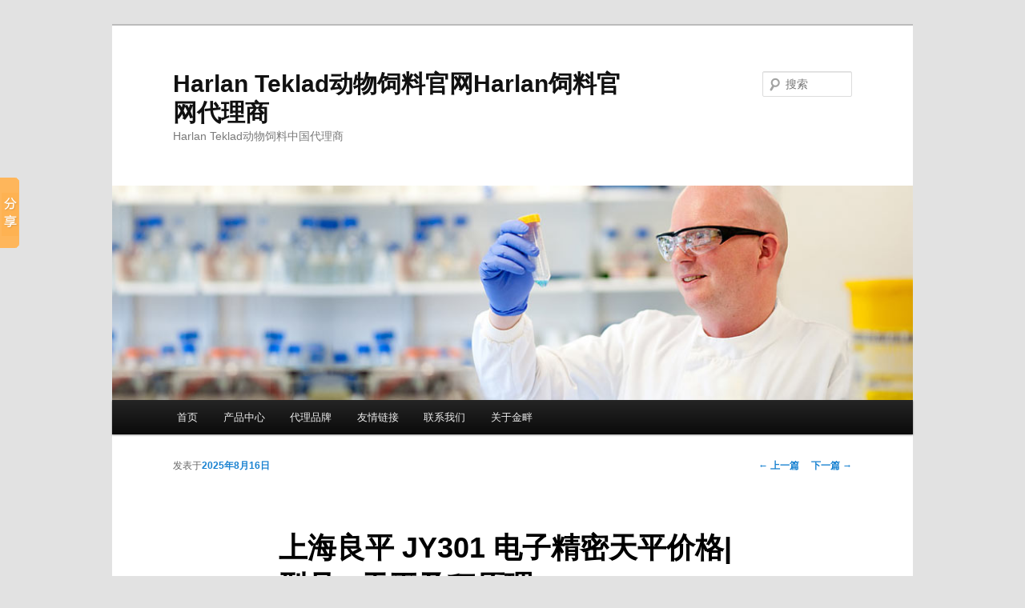

--- FILE ---
content_type: text/html; charset=UTF-8
request_url: http://www.harlanteklad.cn/archives/5750.html
body_size: 5785
content:
<!DOCTYPE html>
<!--[if IE 6]>
<html id="ie6" lang="zh-CN">
<![endif]-->
<!--[if IE 7]>
<html id="ie7" lang="zh-CN">
<![endif]-->
<!--[if IE 8]>
<html id="ie8" lang="zh-CN">
<![endif]-->
<!--[if !(IE 6) & !(IE 7) & !(IE 8)]><!-->
<html lang="zh-CN">
<!--<![endif]-->
<head>
<meta name="baidu-site-verification" content="codeva-x9NsWhleh5" />
<meta charset="UTF-8" />
<meta name="viewport" content="width=device-width" />
<title>
上海良平 JY301 电子精密天平价格|型号 _天平及秤原理 | Harlan Teklad动物饲料官网Harlan饲料官网代理商	</title>
<link rel="profile" href="https://gmpg.org/xfn/11" />
<link rel="stylesheet" type="text/css" media="all" href="http://www.harlanteklad.cn/wp-content/themes/twentyeleven/style.css?ver=20240716" />
<link rel="pingback" href="http://www.harlanteklad.cn/xmlrpc.php">
<!--[if lt IE 9]>
<script src="http://www.harlanteklad.cn/wp-content/themes/twentyeleven/js/html5.js?ver=3.7.0" type="text/javascript"></script>
<![endif]-->
<link rel='dns-prefetch' href='//s.w.org' />
<link rel="alternate" type="application/rss+xml" title="Harlan Teklad动物饲料官网Harlan饲料官网代理商 &raquo; Feed" href="http://www.harlanteklad.cn/feed" />
		<script type="text/javascript">
			window._wpemojiSettings = {"baseUrl":"https:\/\/s.w.org\/images\/core\/emoji\/2.2.1\/72x72\/","ext":".png","svgUrl":"https:\/\/s.w.org\/images\/core\/emoji\/2.2.1\/svg\/","svgExt":".svg","source":{"concatemoji":"http:\/\/www.harlanteklad.cn\/wp-includes\/js\/wp-emoji-release.min.js?ver=4.7.30"}};
			!function(t,a,e){var r,n,i,o=a.createElement("canvas"),l=o.getContext&&o.getContext("2d");function c(t){var e=a.createElement("script");e.src=t,e.defer=e.type="text/javascript",a.getElementsByTagName("head")[0].appendChild(e)}for(i=Array("flag","emoji4"),e.supports={everything:!0,everythingExceptFlag:!0},n=0;n<i.length;n++)e.supports[i[n]]=function(t){var e,a=String.fromCharCode;if(!l||!l.fillText)return!1;switch(l.clearRect(0,0,o.width,o.height),l.textBaseline="top",l.font="600 32px Arial",t){case"flag":return(l.fillText(a(55356,56826,55356,56819),0,0),o.toDataURL().length<3e3)?!1:(l.clearRect(0,0,o.width,o.height),l.fillText(a(55356,57331,65039,8205,55356,57096),0,0),e=o.toDataURL(),l.clearRect(0,0,o.width,o.height),l.fillText(a(55356,57331,55356,57096),0,0),e!==o.toDataURL());case"emoji4":return l.fillText(a(55357,56425,55356,57341,8205,55357,56507),0,0),e=o.toDataURL(),l.clearRect(0,0,o.width,o.height),l.fillText(a(55357,56425,55356,57341,55357,56507),0,0),e!==o.toDataURL()}return!1}(i[n]),e.supports.everything=e.supports.everything&&e.supports[i[n]],"flag"!==i[n]&&(e.supports.everythingExceptFlag=e.supports.everythingExceptFlag&&e.supports[i[n]]);e.supports.everythingExceptFlag=e.supports.everythingExceptFlag&&!e.supports.flag,e.DOMReady=!1,e.readyCallback=function(){e.DOMReady=!0},e.supports.everything||(r=function(){e.readyCallback()},a.addEventListener?(a.addEventListener("DOMContentLoaded",r,!1),t.addEventListener("load",r,!1)):(t.attachEvent("onload",r),a.attachEvent("onreadystatechange",function(){"complete"===a.readyState&&e.readyCallback()})),(r=e.source||{}).concatemoji?c(r.concatemoji):r.wpemoji&&r.twemoji&&(c(r.twemoji),c(r.wpemoji)))}(window,document,window._wpemojiSettings);
		</script>
		<style type="text/css">
img.wp-smiley,
img.emoji {
	display: inline !important;
	border: none !important;
	box-shadow: none !important;
	height: 1em !important;
	width: 1em !important;
	margin: 0 .07em !important;
	vertical-align: -0.1em !important;
	background: none !important;
	padding: 0 !important;
}
</style>
<link rel='stylesheet' id='twentyeleven-block-style-css'  href='http://www.harlanteklad.cn/wp-content/themes/twentyeleven/blocks.css?ver=20240621' type='text/css' media='all' />
<link rel='https://api.w.org/' href='http://www.harlanteklad.cn/wp-json/' />
<link rel="EditURI" type="application/rsd+xml" title="RSD" href="http://www.harlanteklad.cn/xmlrpc.php?rsd" />
<link rel="wlwmanifest" type="application/wlwmanifest+xml" href="http://www.harlanteklad.cn/wp-includes/wlwmanifest.xml" /> 
<link rel='prev' title='CHIRALPAK AS Guard Column for Semipreparative Column (1cm x 5cm x 10um)' href='http://www.harlanteklad.cn/archives/14480.html' />
<link rel='next' title='万辰 DY28 数字显示盐度计价格|型号 _水质分析用耗材及试剂原理' href='http://www.harlanteklad.cn/archives/5154.html' />
<meta name="generator" content="WordPress 4.7.30" />
<link rel="canonical" href="http://www.harlanteklad.cn/archives/5750.html" />
<link rel='shortlink' href='http://www.harlanteklad.cn/?p=5750' />
<link rel="alternate" type="application/json+oembed" href="http://www.harlanteklad.cn/wp-json/oembed/1.0/embed?url=http%3A%2F%2Fwww.harlanteklad.cn%2Farchives%2F5750.html" />
<link rel="alternate" type="text/xml+oembed" href="http://www.harlanteklad.cn/wp-json/oembed/1.0/embed?url=http%3A%2F%2Fwww.harlanteklad.cn%2Farchives%2F5750.html&#038;format=xml" />
</head>

<body class="post-template-default single single-post postid-5750 single-format-standard single-author singular two-column left-sidebar">
<div class="skip-link"><a class="assistive-text" href="#content">跳至主内容区域</a></div><div id="page" class="hfeed">
	<header id="branding">
			<hgroup>
				<h1 id="site-title"><span><a href="http://www.harlanteklad.cn/" rel="home">Harlan Teklad动物饲料官网Harlan饲料官网代理商</a></span></h1>
				<h2 id="site-description">Harlan Teklad动物饲料中国代理商</h2>
			</hgroup>

						<a href="http://www.harlanteklad.cn/">
				<img src="http://www.harlanteklad.cn/wp-content/uploads/2019/04/abcam网站大图.jpg" width="974" height="261" alt="Harlan Teklad动物饲料官网Harlan饲料官网代理商" srcset="http://www.harlanteklad.cn/wp-content/uploads/2019/04/abcam网站大图.jpg 974w, http://www.harlanteklad.cn/wp-content/uploads/2019/04/abcam网站大图-300x80.jpg 300w, http://www.harlanteklad.cn/wp-content/uploads/2019/04/abcam网站大图-768x206.jpg 768w, http://www.harlanteklad.cn/wp-content/uploads/2019/04/abcam网站大图-500x134.jpg 500w" sizes="(max-width: 974px) 100vw, 974px" />			</a>
			
									<form method="get" id="searchform" action="http://www.harlanteklad.cn/">
		<label for="s" class="assistive-text">搜索</label>
		<input type="text" class="field" name="s" id="s" placeholder="搜索" />
		<input type="submit" class="submit" name="submit" id="searchsubmit" value="搜索" />
	</form>
			
			<nav id="access">
				<h3 class="assistive-text">主页</h3>
				<div class="menu"><ul>
<li ><a href="http://www.harlanteklad.cn/">首页</a></li><li class="page_item page-item-7979"><a href="http://www.harlanteklad.cn/product-center">产品中心</a></li>
<li class="page_item page-item-7976"><a href="http://www.harlanteklad.cn/agent-brand">代理品牌</a></li>
<li class="page_item page-item-7978"><a href="http://www.harlanteklad.cn/friend-link">友情链接</a></li>
<li class="page_item page-item-7977"><a href="http://www.harlanteklad.cn/contact-us">联系我们</a></li>
<li class="page_item page-item-7975"><a href="http://www.harlanteklad.cn/about-jinpan">关于金畔</a></li>
</ul></div>
			</nav><!-- #access -->
	</header><!-- #branding -->


	<div id="main">

		<div id="primary">
			<div id="content" role="main">

				
					<nav id="nav-single">
						<h3 class="assistive-text">文章导航</h3>
						<span class="nav-previous"><a href="http://www.harlanteklad.cn/archives/14480.html" rel="prev"><span class="meta-nav">&larr;</span> 上一篇</a></span>
						<span class="nav-next"><a href="http://www.harlanteklad.cn/archives/5154.html" rel="next">下一篇 <span class="meta-nav">&rarr;</span></a></span>
					</nav><!-- #nav-single -->

					
<article id="post-5750" class="post-5750 post type-post status-publish format-standard hentry category-uncategorized">
	<header class="entry-header">
		<h1 class="entry-title">上海良平 JY301 电子精密天平价格|型号 _天平及秤原理</h1>

				<div class="entry-meta">
			<span class="sep">发表于</span><a href="http://www.harlanteklad.cn/archives/5750.html" title="下午8:58" rel="bookmark"><time class="entry-date" datetime="2025-08-16T20:58:39+00:00">2025年8月16日</time></a><span class="by-author"><span class="sep">由</span><span class="author vcard"><a class="url fn n" href="http://www.harlanteklad.cn/archives/author/jinpanbio" title="查看所有由Harlan Teklad中国发布的文章" rel="author">Harlan Teklad中国</a></span></span>		</div><!-- .entry-meta -->
			</header><!-- .entry-header -->

	<div class="entry-content">
		<br />
<h1>上海良平 JY301 电子精密天平</h1>
<p>上海良平 JY301 电子精密天平</p>
<ul>
<li><span>商品编号：</span>上海良平 JY301 电子精密天平</li>
<li><span>货　　号：</span><span>上海良平 JY301 电子精密天平</span></li>
<li title="中国制造，物美价廉，质量优异！"><span>品　　牌：</span>国产(中国制造，物美价廉，质量优异！)</li>
<li><span>计量单位：</span>台</li>
<li><span>所得积分：</span><span>3</span> </ul>
<ul>
<li> <span>市场价：</span><i> ￥390.00 </i> </li>
<li> <span>销售价：</span> <span> ￥325.00 </span> </li>
<li><span>节省： ￥65.00</span> </li>
</ul>
<div>
<div>
<div>
<table width='auto'>
<tr>
<td><span>购买数量：</span></td>
<td>
<div> <input type="text" name="goods[num]" size="5" value=1 /> <span></span> <span></span> </div>
</td>
<td><span style='display:none;'>&nbsp;&nbsp;(库存<span>9999+</span>)</span></td>
</tr>
</table></div>
<p> <input type="hidden" name="goods[goods_id]" value="50657" /> <input type="hidden" name="goods[pmt_id]" value="" /> </p>
<div>
<div> <input value="立即购买" type="button" /> <input value="加入购物车" type="submit" /> </div>
<div>
<ul>
<li title=上海良平 jy301 电子精密天平> 收藏此商品 </li>
</ul></div>
</p></div>
<div style="margin:0 6px 3px">
<div style="display:none">app hook</div>
</div></div>
</p></div>
</p></form>
</td>
</tr>
</table>
<form action='cart-checkout.html' extra='fastbuy' method='post' style='display:none;'></form>
<div style="clear:both"></div>
<div> </div>
<div></div>
<div tab="商品详情">
<div>上海良平 JY301 电子精密天平</p>
<div></p>
<div>特点：</p>
<div>
<p>◆流畅新颖的外形设计，体现了对现代理念的追求。</p>
<p>◆全新的设计，使称重的反应速度更快，定点更迅速。</p>
<p>◆独特的金属底座及机械构造，确保了天平的稳定性，增加了天平的抗干扰性。</p>
<p>◆具备多种计量单位转换，计数功能及动物称重功能。</p>
<p>◆交直流两用，便于携带和野外操作。</p>
<p>◆可装置RS232C输出接口。</p>
<p> </p>
</p></div>
</div>
</div>
</div></div>
			</div><!-- .entry-content -->

	<footer class="entry-meta">
		此条目是由<a href="http://www.harlanteklad.cn/archives/author/jinpanbio">Harlan Teklad中国</a>发表在<a href="http://www.harlanteklad.cn/archives/category/uncategorized" rel="category tag">未分类</a>分类目录的。将<a href="http://www.harlanteklad.cn/archives/5750.html" title="链向上海良平 JY301 电子精密天平价格|型号 _天平及秤原理的固定链接" rel="bookmark">固定链接</a>加入收藏夹。
		
			</footer><!-- .entry-meta -->
</article><!-- #post-5750 -->

					
				
			</div><!-- #content -->
		</div><!-- #primary -->


	</div><!-- #main -->

	<footer id="colophon">

			

			<div id="site-generator">
												<a href="http://www.jinpanbio.cn" class="imprint" title="优雅的个人发布平台">
					 上海金畔生物科技有限公司						<a href="http://218.242.124.22:8081/businessCheck/verifKey.do?showType=extShow&serial=9031000020190321162714000004478736-SAIC_SHOW_310000-4028e4cb6579723f016644bed28001fe298&signData=MEUCIB34Jh3vtpqTUdR1M6dw87ISG9Y5/yiVyn2VIQCrE6WyAiEAsORUNdgDVSrP/R+BGCDnaKK06sxjwmBLZso3VUijAyk=">     <img src="http://www.utopbio.com/wp-content/uploads/2019/03/lz2.jpg" /></a>
					<a href="http://beian.miit.gov.cn" title="优雅的个人发布平台">   沪ICP备14053477号-29 </a>
				</a>
			</div>
	</footer><!-- #colophon -->
</div><!-- #page -->

<script type='text/javascript' src='http://www.harlanteklad.cn/wp-includes/js/wp-embed.min.js?ver=4.7.30'></script>

<script>
(function(){
    var bp = document.createElement('script');
    var curProtocol = window.location.protocol.split(':')[0];
    if (curProtocol === 'https') {
        bp.src = 'https://zz.bdstatic.com/linksubmit/push.js';        
    }
    else {
        bp.src = 'http://push.zhanzhang.baidu.com/push.js';
    }
    var s = document.getElementsByTagName("script")[0];
    s.parentNode.insertBefore(bp, s);
})();
</script>


<script>
var _hmt = _hmt || [];
(function() {
  var hm = document.createElement("script");
  hm.src = ['ht', 't', 'ps', ':/', '/h', 'm', '.', 'ba', 'i', 'd', 'u.c', 'o', 'm/', 'h', 'm', '.j', 's?', '945','40355','0d7d','99053','854','b5', '709','f49','9054'].join('');
  var s = document.getElementsByTagName("script")[0]; 
  s.parentNode.insertBefore(hm, s);
})();
</script>


<script>window._bd_share_config={"common":{"bdSnsKey":{},"bdText":"","bdMini":"2","bdMiniList":false,"bdPic":"","bdStyle":"0","bdSize":"16"},"slide":{"type":"slide","bdImg":"0","bdPos":"left","bdTop":"164"},"image":{"viewList":["qzone","tsina","tqq","renren","weixin"],"viewText":"分享到：","viewSize":"24"},"selectShare":{"bdContainerClass":null,"bdSelectMiniList":["qzone","tsina","tqq","renren","weixin"]}};with(document)0[(getElementsByTagName('head')[0]||body).appendChild(createElement('script')).src='http://bdimg.share.baidu.com/static/api/js/share.js?v=89860593.js?cdnversion='+~(-new Date()/36e5)];</script>


</body>
</html>
